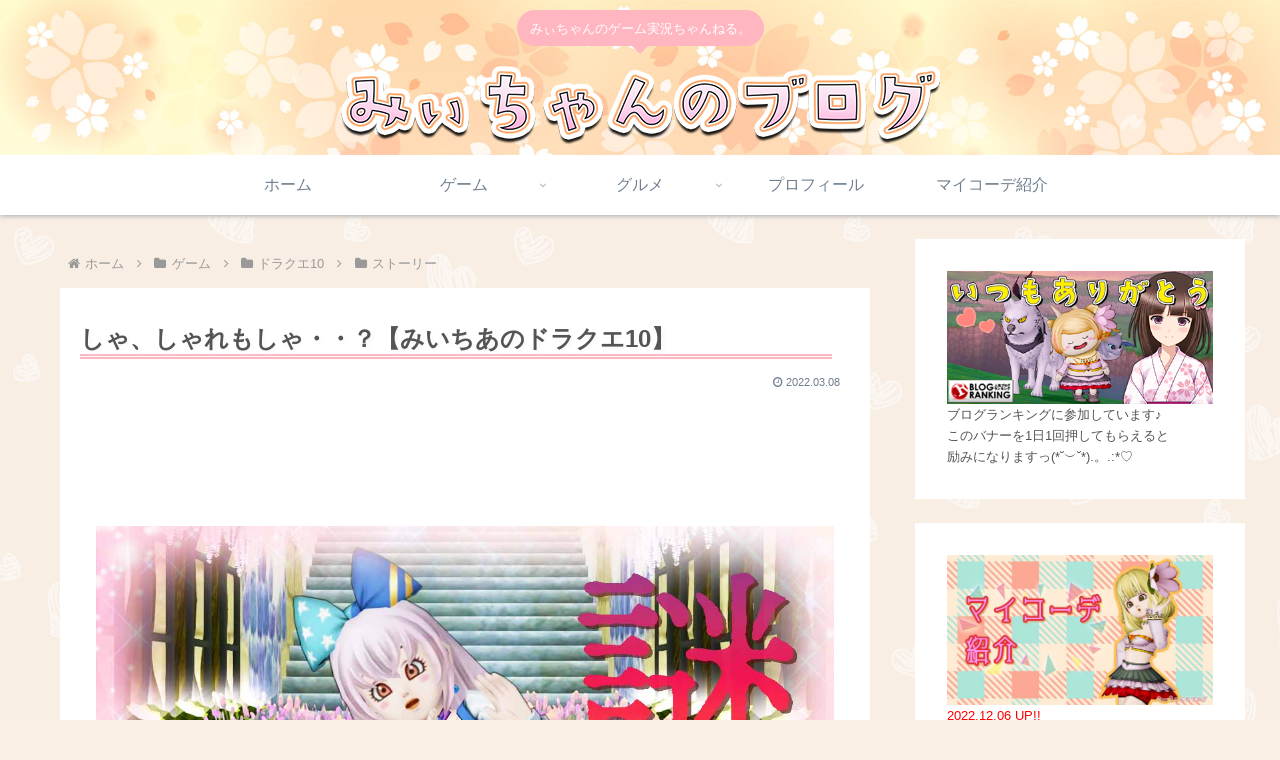

--- FILE ---
content_type: text/html; charset=utf-8
request_url: https://accounts.google.com/o/oauth2/postmessageRelay?parent=https%3A%2F%2Fmiichia.com&jsh=m%3B%2F_%2Fscs%2Fabc-static%2F_%2Fjs%2Fk%3Dgapi.lb.en.W5qDlPExdtA.O%2Fd%3D1%2Frs%3DAHpOoo8JInlRP_yLzwScb00AozrrUS6gJg%2Fm%3D__features__
body_size: 163
content:
<!DOCTYPE html><html><head><title></title><meta http-equiv="content-type" content="text/html; charset=utf-8"><meta http-equiv="X-UA-Compatible" content="IE=edge"><meta name="viewport" content="width=device-width, initial-scale=1, minimum-scale=1, maximum-scale=1, user-scalable=0"><script src='https://ssl.gstatic.com/accounts/o/2580342461-postmessagerelay.js' nonce="Levwb3SOyzKFCi05eUyXTQ"></script></head><body><script type="text/javascript" src="https://apis.google.com/js/rpc:shindig_random.js?onload=init" nonce="Levwb3SOyzKFCi05eUyXTQ"></script></body></html>

--- FILE ---
content_type: text/html; charset=UTF-8
request_url: https://miichia.com/wp-admin/admin-ajax.php
body_size: -24
content:
406371.24f5bda98dfe006900bf65a209fd5ae9

--- FILE ---
content_type: text/html; charset=utf-8
request_url: https://www.google.com/recaptcha/api2/aframe
body_size: 268
content:
<!DOCTYPE HTML><html><head><meta http-equiv="content-type" content="text/html; charset=UTF-8"></head><body><script nonce="bI19CB-FDyxFfj-aJN-qxQ">/** Anti-fraud and anti-abuse applications only. See google.com/recaptcha */ try{var clients={'sodar':'https://pagead2.googlesyndication.com/pagead/sodar?'};window.addEventListener("message",function(a){try{if(a.source===window.parent){var b=JSON.parse(a.data);var c=clients[b['id']];if(c){var d=document.createElement('img');d.src=c+b['params']+'&rc='+(localStorage.getItem("rc::a")?sessionStorage.getItem("rc::b"):"");window.document.body.appendChild(d);sessionStorage.setItem("rc::e",parseInt(sessionStorage.getItem("rc::e")||0)+1);localStorage.setItem("rc::h",'1764391665168');}}}catch(b){}});window.parent.postMessage("_grecaptcha_ready", "*");}catch(b){}</script></body></html>

--- FILE ---
content_type: text/css
request_url: https://miichia.com/wp-content/themes/cocoon-child-master/style.css?ver=6.8.3&fver=20211114035902
body_size: 4160
content:
@charset "UTF-8";

/*!
Theme Name: Cocoon Child
Description: Cocoon専用の子テーマ
Theme URI: https://wp-cocoon.com/
Author: わいひら
Author URI: https://nelog.jp/
Template:   cocoon-master
Version:    1.1.3
*/

/************************************
** 子テーマ用のスタイルを書く
************************************/
/*必要ならばここにコードを書く*/

/************************************
** プロフィール欄
************************************/
.nwa .author-box {
max-width:none;
padding: 0;
}
aside#author_box-2.widget.widget-sidebar.widget-sidebar-standard.widget_author_box{
padding: 0!important;
border-radius: 10px;
}
@media (max-width: 1023px){
aside {
padding: 0 .5em;
}
}
.nwa .author-box .author-thumb {
width: 100%;
height:9em;
margin:0 0 5em 0;
border-radius: 10px 10px 0 0;
background: url(https://miichia.com/wp-content/uploads/2021/10/mii-b2-9.jpg) center no-repeat;
}
.author-box figure.author-thumb{
float: none;
text-align: center;
background-color: #ffb6c1;
background-size: cover;
position: relative;
z-index: 0;
}
.author-box img.avatar.photo{
background-image: none;
padding: 0!important;
box-shadow:none;
}
.author-box figure.author-thumb img{
width: 40%;
max-width:180px;
margin-top:5em;
}
@media (min-width:1023px){/*サイドバー表示時はMAX120pxで*/
.nwa .author-box .author-thumb {
height:8em;
}
.author-box figure.author-thumb img{
max-width:120px;
}}
@media (max-width:480px){/*モバイル表示*/
.nwa .author-box .author-thumb {
height:8em;
}
.author-box figure.author-thumb img{
max-width:130px;
}}
.author-box .author-name {
margin: 0 0 2em 0;
}
.author-box .author-content .author-name a{/*名前*/
text-decoration: none;
font-size:1.2em;
color:#545454;
}
.nwa .author-box .author-description {
margin-bottom:1.5em
}
.author-box .author-content .author-description p{
font-size:14px;
color:#7b7b7b;
line-height:1.6em!important;
margin:1em;
}
#author_box-2 p{/*自己紹介文の周囲の空白幅*/
margin:1em 2.5em;
}
div.author-follows{
padding-bottom:2em;
}
.author-box .author-content .author-description p a{ text-decoration: none; }
.author-box .author-content .author-description p a:hover{ text-decoration: underline; }
.author-box .author-content .author-follows .sns-buttons{ justify-content: center; }
.author-box .author-content .author-follows .sns-buttons a.follow-button{
border-radius: 50%;
border: none;
width: 40px;
height: 40px;
color: #fff!important;
margin:0 3px;
}
a.follow-button.website-button.website-follow-button-sq{background-color: #6eb6fd!important;}
/*a.follow-button.twitter-button.twitter-follow-button-sq{background-color: #7dcdf7!important;}*/
a.follow-button.facebook-button.facebook-follow-button-sq{background-color: #7c9dec!important;}
a.follow-button.hatebu-button.hatebu-follow-button-sq{background-color: #2c6ebd!important;}
a.follow-button.instagram-button.instagram-follow-button-sq{background: linear-gradient(135deg, #427eff 0%, #f13f79 80%) no-repeat !important;}
a.follow-button.pinterest-button.pinterest-follow-button-sq{background-color: #bd081c!important;}
/*a.follow-button.youtube-button.youtube-follow-button-sq{background-color: #cd201f!important;}*/
a.follow-button.linkedin-button.linkedin-follow-button-sq{background-color: #0A66C2!important;}
a.follow-button.note-button.note-follow-button-sq{background-color: #41C9B4!important;}
a.follow-button.soundcloud-button.soundcloud-follow-button-sq{background-color: #FF5500!important;}
a.follow-button.flickr-button.flickr-follow-button-sq{background-color: #111!important;}
a.follow-button.line-button.line-follow-button-sq{background-color: #00c300!important;}
a.follow-button.amazon-button.amazon-follow-button-sq{background-color: #ff9900!important;}
a.follow-button.rakuten-room-button.rakuten-room-follow-button-sq{background-color: #C61E79!important;}
a.follow-button.slack-button.slack-follow-button-sq{background-color: #4A154B!important;}
a.follow-button.github-button.github-follow-button-sq{background-color: #4078c0!important;}
a.follow-button.codepen-button.codepen-follow-button-sq{background-color: #47CF73!important;}
a.follow-button.feedly-button.feedly-follow-button-sq{background-color: #2bb24c!important;}
a.follow-button.rss-button.rss-follow-button-sq{background-color: #f26522!important;}
.author-box .author-content .author-follows .sns-buttons a.follow-button span{ line-height: 40px; }
.author-box .author-content .author-follows .sns-buttons a.follow-button span::before{ font-size: 20px !important; }
@media (max-width:1023px){
.nwa .author-box .author-thumb {
height:11em;
margin:0 0 7em 0;
}
.author-name{
font-size:16px!important;
}
.author-description{
line-height: 1.5 !important;
text-align:center;
margin:0 auto;
}
}
@media screen and (max-width: 1023px){/*モバイル時非表示*/
div.sidebar {
display: none;
}
}

/* ここまで */


/* 見出しリセット */
/* 見出し2 */
.article h2 {
  background: #fff7cc;
  box-shadow: 0px 0px 0px 7px #fff7cc;
  border: dashed 2px #f4a460;
  border-radius: 10px;/*角の丸み*/
  padding: 0.8em 2em;/*上下 左右の余白*/
  color: #f08080;
}

/*
.article h2{
background:none;
padding: 0;	
  padding: 0.8em 2em;
  border:dashed 1px #ffb6c1;
  border-radius:15px;
  outline:solid 2px #ffb6c1;
  outline:auto #ffb6c1;;
  outline-offset:10px;
  color: #f08080;	
}
*/



/* 見出し3 */
/*
.article h3{
border-top:none;
border-bottom:none;
border-left:none;
border-right:none;
padding: 0;

position: relative;
  padding: 0.6em;
  background: #f5e1c4;
  color: #f08080;	
  border-radius:15px;
}

h3:after {
  position: absolute;
  content: '';
  top: 100%;
  left: 30px;
  border: 15px solid transparent;
  border-top: 15px solid #f5e1c4;
  width: 0;
  height: 0;

}
*/

.article h3 {
  border-top:none;
  border-bottom:none;
  border-left:none;
  border-right:none;
  padding: 0;

  color: #ff7f50;/*文字色*/
  padding: 0.5em 0;/*上下の余白*/
  border-top: solid 3px #f4a460;/*上線*/
  border-bottom: solid 3px #f4a460;/*下線*/
}

/* 見出し4 */
.article h4{
  padding: 0.25em 0.5em;/*上下 左右の余白*/
  background: transparent;/*背景透明に*/
  border-left: solid 5px #ffb6c1;/*左線*/
}


/* 見出し5 */
.article h5{
border-bottom:none;
padding: 0;
}

/* 見出し6 */
.article h6{
border-bottom:none;
padding: 0;
}

.article h2::before,
.article h2::after {
   content: none;
}

.article h3::before,
.article h2::after {
   content: none;
}


/************************************
** レスポンシブデザイン用のメディアクエリ
************************************/
/*1023px以下*/
@media screen and (max-width: 1023px){
  /*必要ならばここにコードを書く*/
}

/*834px以下*/
@media screen and (max-width: 834px){
  /*必要ならばここにコードを書く*/
}

/*480px以下*/
@media screen and (max-width: 480px){
  /*必要ならばここにコードを書く*/
}


/*=================================================================================
	RINKER
=================================================================================*/

/*
 * Copyright (c) NomadWorks
 * Design: NomadCode
 * https://www.code.nomad.inc/
 */

div.yyi-rinker-contents {
	margin: 1.5em auto 1.5em;
	width: 90%;
	box-shadow: none;
	border: 1px solid #ccc;
	border-radius: 4px;
}

div.yyi-rinker-contents a {
  transition: 0.8s;
}

div.yyi-rinker-contents div.yyi-rinker-box {
  padding: 0;
}

div.yyi-rinker-contents div.yyi-rinker-image {
  width: 140px;
  min-width: 140px;
  text-align: center;
  box-sizing: border-box;
  padding: 10px;
  margin: -15px auto 12px;
}

div.yyi-rinker-contents div.yyi-rinker-image a {
  width: 100%;
}

.yyi-rinker-title {
  margin-bottom: 5px;
  font-size: 15px;
}

div.yyi-rinker-contents div.yyi-rinker-title p {
  margin: 0;
}

div.yyi-rinker-contents div.yyi-rinker-title a {
  border-bottom: none;
  color: #333;
}

div.yyi-rinker-contents div.yyi-rinker-title a:hover {
  color: #999;
}

div.yyi-rinker-contents div.yyi-rinker-detail {
	padding-left: 0;
	margin-top: 0.5em;
	line-height: 1.4;
}

div.yyi-rinker-contents div.yyi-rinker-detail a {
  color: #55A8DC !important;
}

div.yyi-rinker-contents ul.yyi-rinker-links {
  margin: 0 auto 5px
}

div.yyi-rinker-contents ul.yyi-rinker-links li {
  border-radius: 0px;
  box-shadow: none;
  min-width: 95px;
  text-align: center;
  margin: 2px 2px;
}

div.yyi-rinker-contents ul.yyi-rinker-links li:before {
  content: none;
}

div.yyi-rinker-contents ul.yyi-rinker-links li a {
  padding: 0;
  height: auto;
  font-size: 0.8em;
  box-sizing: border-box;
  font-weight: normal;
}

div.yyi-rinker-contents ul.yyi-rinker-links li.amazonkindlelink,
div.yyi-rinker-contents ul.yyi-rinker-links li.amazonlink,
div.yyi-rinker-contents ul.yyi-rinker-links li.rakutenlink,
div.yyi-rinker-contents ul.yyi-rinker-links li.yahoolink,
div.yyi-rinker-contents ul.yyi-rinker-links li.freelink1,
div.yyi-rinker-contents ul.yyi-rinker-links li.freelink2,
div.yyi-rinker-contents ul.yyi-rinker-links li.freelink3,
div.yyi-rinker-contents ul.yyi-rinker-links li.freelink4 {
  background: none;
}

div.yyi-rinker-contents ul.yyi-rinker-links li.yahoolink {
  min-width: 130px;
}

div.yyi-rinker-contents ul.yyi-rinker-links li.amazonlink a {
  background: none;
  border: 1px solid #F19E38;
  color: #F19E38;
  border-radius: 3px;
  opacity: 1;
  font-weight: bold;
  font-size: 11px;
}

/* Amazonボタンホバー時、色を付ける */
div.yyi-rinker-contents ul.yyi-rinker-links li.amazonlink a:hover{
	color:#fff;
	background:#ff9900;
}

div.yyi-rinker-contents ul.yyi-rinker-links li.rakutenlink a {
  background: none;
  border: 1px solid #BF0000;
  color: #BF0800;
  border-radius: 3px;
  opacity: 1;
  font-weight: bold;
  font-size: 11px;
}

/* 楽天ボタンホバー時、色を付ける */
div.yyi-rinker-contents ul.yyi-rinker-links li.rakutenlink a:hover{
	color:#fff;
	background:#bf0000;
}

div.yyi-rinker-contents ul.yyi-rinker-links li.yahoolink a {
  background: none;
  border: 1px solid #BEBEBE;
  color: #323232;
  border-radius: 3px;
  opacity: 1;
  font-weight: bold;
  font-size: 10px;
}

/* Yahoo！ボタンホバー時、色を付ける */
div.yyi-rinker-contents ul.yyi-rinker-links li.yahoolink a:hover{
	color:#fff;
	background:#ff0033;
}

div.yyi-rinker-contents ul.yyi-rinker-links li.freelink1 a {
  background: none;
  color: #323232;
  border: 1px solid #323232;
  border-radius: 3px;
  opacity: 1;
  font-weight: bold;
  font-size: .7em;
}

div.yyi-rinker-contents ul.yyi-rinker-links li.freelink2 a {
  background: none;
  border: 1px solid #AABEE3;
  color: #005FAF;
  border-radius: 3px;
  opacity: 1;
  font-weight: bold;
  font-size: 11px;
}

div.yyi-rinker-contents div.yyi-rinker-detail a {
  color: blue;
}

@media screen and (max-width: 768px) {
  div.yyi-rinker-contents div.yyi-rinker-box {
    display: block;
  }

  div.yyi-rinker-contents div.yyi-rinker-image {
    margin: 0 auto 10px;
    width: 100%;
  }

  div.yyi-rinker-contents div.yyi-rinker-info {
    text-align: center;
    width: 100%;
  }

  div.yyi-rinker-contents ul.yyi-rinker-links {
    justify-content: center;
  }

  div.yyi-rinker-contents ul.yyi-rinker-links li {
    width: 32.33%;
    margin: 0.5%;
  }

  div.yyi-rinker-contents ul.yyi-rinker-links li a {
    padding: 0 0.5px;
  }
}

@media(max-width:767px) {
  div.yyi-rinker-contents ul.yyi-rinker-links li {
    min-width: 170px !important;
  }
  div.yyi-rinker-contents {
    max-width: 320px;
    width: 100%;
  }

  div.yyi-rinker-contents ul.yyi-rinker-links li {
    min-width: 170px;
  }
}

@media (max-width: 420px) {
  div.yyi-rinker-contents ul.yyi-rinker-links {
    -webkit-flex-flow: inherit !important;
    flex-direction: inherit !important;
    display: grid;
    margin-top: 5px
  }

  body div.yyi-rinker-contents ul.yyi-rinker-links li {
    margin-bottom: 3px;
  }

  body div.yyi-rinker-contents ul.yyi-rinker-links li a {
    padding: 0;
  }

}

/* 記事内アイキャッチ画像削除 */
.article-header > .eye-catch-wrap {
	display: none !important;
}

.article-header h1,
header.article-header.entry-header,
.eye-catch,
header .article-header,
.date-tags {
	position: static;
}


/************************************
** SNSシェアボタン
***********************************/
#main .button-caption {
	display: none; /*キャプション非表示*/
}

/*SNSシェアボタン*/
.sns-share-message{
	font-weight: bold; /*太字*/
	color: #875d5b; /*文字色*/
}
.sns-share-buttons {
	flex-wrap: nowrap; /*折り返さない*/
	justify-content: center; /*中央寄せ*/
}
.sns-share-buttons a {
	border-radius: 50%; /*丸くする*/
	font-size: 30px; /*アイコンのサイズ*/
	margin: 0 10px; /*ボタン同士の間隔*/
}
#main .sns-share a {
	width: 40px; /*ボタンの横幅*/
	height: 40px; /*ボタンの高さ*/
}

/*SNSフォローボタン*/
.sns-follow-message{
	font-weight: bold; /*太字*/
	color: #875d5b; /*文字色*/
}
.sns-follow-buttons {
	justify-content: center; /*中央寄せ*/
}
.sns-follow-buttons a {
	border-radius: 50%; /*丸くする*/
	font-size: 30px; /*アイコンのサイズ*/
	margin: 0 10px; /*ボタン同士の間隔*/
}
#main .sns-follow a {
	width: 40px; /*ボタンの横幅*/
	height: 40px; /*ボタンの高さ*/
}

/************************************
** 記事タイトル
***********************************/
h1.entry-title {
  /*線の種類（二重線）太さ 色*/
  border-bottom: double 5px #ffb6c1;
}


/************************************
** 内部ブログカード
***********************************/
.internal-blogcard-footer{
	display: none
}

.blogcard{
	position: relative
}

.internal-blogcard:after{
	position: absolute;
	bottom: 10px;
	right: 20px;
	font-family: 'FontAwesome';
	content: '記事を読む \f124';
	font-size: 90%;
	font-weight: bold;
	background-color: #ffb6c1;
	color: #FFF; 
	padding: 0.2em 2em;
	border-radius: 2px
}

.a-wrap .blogcard {
  border-color: #ffe6ea;
}

/* 内部ブログカード左上リンクが不要の場合 */
.internal-blogcard:before {
	content: "";
	background: transparent;
}

/* モバイルフッターメニューの背景色変更 */
.mobile-footer-menu-buttons,
.navi-menu-content,
.mobile-footer-menu-buttons .menu-button > a,
.mobile-footer-menu-buttons .menu-button:hover,
.navi-menu-content a,
.navi-menu-content a:hover {
  background: #ffb6c1;
}

/************************************
** カルーセル（スライドショー）
***********************************/


/**カルーセル記事タイトル文字非表示**/
.carousel-entry-card-title{
display: none;
}

/*カルーセルの背景色を変更*/
.carousel-in {
    background-color: #f8eee4;
}

/*カルーセルのカテゴリを非表示*/
.carousel .cat-label {
	display: none;
}

/*スライダーの＜ ＞ボタンの色を茶色に*/
.carousel .slick-arrow:before {
    color: #5f4b3b;
}

/*サイドバーの背景色を透過*/
/* 
aside{

background-color:#f8eee4;

}
*/


/************************************
** エントリーカードラベル
***********************************/
/* エントリーカードラベル非表示 */
.entry-card .cat-label{
  display: none;
}

/***********************************
** コメント入力欄
***********************************/
.comment-form-email, .comment-form-url, .comment-notes {
  display: none;
}

--- FILE ---
content_type: application/javascript
request_url: https://miichia.com/wp-content/themes/cocoon-child-master/javascript.js?ver=6.8.3&fver=20210728013622
body_size: 314
content:
//ここに追加したいJavaScript、jQueryを記入してください。
//このJavaScriptファイルは、親テーマのJavaScriptファイルのあとに呼び出されます。
//JavaScriptやjQueryで親テーマのjavascript.jsに加えて関数を記入したい時に使用します。
//
//
///*リンクホバーtitle文字ツールチップの非表示*/
$(function() {
  $('a[title]').removeAttr('title');
});